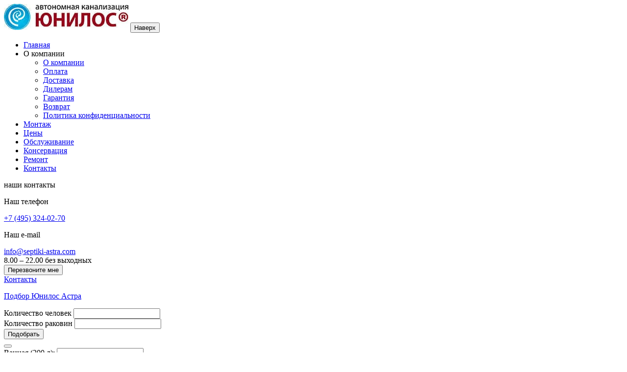

--- FILE ---
content_type: text/html; charset=utf-8
request_url: https://septiki-astra.com/unilos-astra-5-long/
body_size: 11189
content:
<!DOCTYPE html>
<html>

<head>
                <link rel="canonical" href="https://septiki-astra.com/unilos-astra-5-long/"/>
        <meta charset="utf-8">
        
                                                                                                    <meta name="description" content="Заказать септик Юнилос Астра 5 лонг с установкой под ключ. Цена от 141 950 ₽. Производительность 1 м3/сут. Гарантия на автономную канализацию. Звоните! +7 (495) 324-02-70.">
            <title>Септик Астра 5 лонг - купить с доставкой и установкой под ключ</title>
            
    <meta name="viewport" content="width=device-width, initial-scale=1">

    <meta name="yandex-verification" content="771e92cf6f086132" />
    <meta name="yandex-verification" content="e007246323068b76" />
    <meta name="yandex-verification" content="3d10b3663d1875c2" />

    		
    <link rel="shortcut icon" href="/images/fav_astra.svg" type="image/svg">

    
         
    
    <style></style>
</head>

<body>
                                                                            
    <div class="body">
        <header class="header" >
                        <div id="mobile-header" class="header__item">
                <a id="responsive-menu-button" class="menu-btn menu-btn_show" href="#sidr-main">
                    <span class="menu-btn__item"></span>
                    <span class="menu-btn__item"></span>
                    <span class="menu-btn__item"></span>
                </a>
                                    <a href="/"><img src="/images/logo.jpg" alt="" title="" class="logo"></a>
                                <button class="to-top_btn j-go-to-top j-slow">Наверх</button>
            </div>
            <nav class="header__item header__item-menu" id="top-nav">
                <div class="header-menu slowly-start">
                    <noindex>                        



	<ul class="ul-lvl-1 ">
			<li class="li-lvl-1">
							<a href="/" class="a-lvl-1   ">Главная</a>
			
					</li>
			<li class="li-lvl-1">
							<span class="a-lvl-1  arrow_menu_collapsible">О компании</span>
			
							
	<ul class="ul-lvl-2  collapsible-menu">
			<li class="li-lvl-2">
							<a href="https://septiki-astra.com/o-kompanii/" class="a-lvl-2   ">О компании</a>
			
					</li>
			<li class="li-lvl-2">
							<a href="https://septiki-astra.com/oplata/" class="a-lvl-2   ">Оплата</a>
			
					</li>
			<li class="li-lvl-2">
							<a href="https://septiki-astra.com/dostavka/" class="a-lvl-2   ">Доставка</a>
			
					</li>
			<li class="li-lvl-2">
							<a href="https://septiki-astra.com/dileram/" class="a-lvl-2   ">Дилерам</a>
			
					</li>
			<li class="li-lvl-2">
							<a href="https://septiki-astra.com/garantii/" class="a-lvl-2   ">Гарантия</a>
			
					</li>
			<li class="li-lvl-2">
							<a href="https://septiki-astra.com/vozvrat/" class="a-lvl-2   ">Возврат</a>
			
					</li>
			<li class="li-lvl-2">
							<a href="https://septiki-astra.com/politika-konfidencialnosti/" class="a-lvl-2   ">Политика конфиденциальности</a>
			
					</li>
		</ul>

					</li>
			<li class="li-lvl-1">
							<a href="https://septiki-astra.com/ustanovka-septika-unilos-astra/" class="a-lvl-1   ">Монтаж</a>
			
					</li>
			<li class="li-lvl-1">
							<a href="https://septiki-astra.com/ceny-na-septiki-unilos-astra/" class="a-lvl-1   ">Цены</a>
			
					</li>
			<li class="li-lvl-1">
							<a href="https://septiki-astra.com/obsluzhivanie-unilos-astra/" class="a-lvl-1   ">Обслуживание</a>
			
					</li>
			<li class="li-lvl-1">
							<a href="https://septiki-astra.com/konservacia-septika-unilos-astra/" class="a-lvl-1   ">Консервация</a>
			
					</li>
			<li class="li-lvl-1">
							<a href="https://septiki-astra.com/remont-unilos-astra/" class="a-lvl-1   ">Ремонт</a>
			
					</li>
			<li class="li-lvl-1">
							<a href="https://septiki-astra.com/kontakty/" class="a-lvl-1   ">Контакты</a>
			
					</li>
		</ul>

                        </noindex>                </div>
            </nav>
            <div class="header__item header__item-cont" id="top-contacts">
                <div class="header-menu top-contacts slowly-start">
                                        <p class="top-contacts__title">наши контакты</p>
                                            <div class="top-contacts__item top-contacts__item-tel">
                            <p class="contacts-title contacts-title_main">Наш телефон</p>
                            <a href="tel:+74953240270" class="a-tel">+7 (495) 324-02-70</a>
                        </div>
                    
                                            <div class="top-contacts__item top-contacts__item-email">
                            <p class="contacts-title">Наш e-mail</p>
                            <a href="mailto:info@septiki-astra.com" class="a-cont">info@septiki-astra.com</a>
                        </div>
                    
                                            <div class="top-contacts__item top-contacts__item-work_time">
                            8.00 – 22.00 без выходных
                        </div>
                    
                    <div class="top-contacts__item top-contacts__item-callme">
                        <button class="btn-default btn call-me j-call-me j-clickGoal" data-yareach="click-button-call-engineer" data-form_title="Заказать звонок">Перезвоните мне</button>
                    </div>
                    <div class="top-contacts__contacts-link"><a href="/kontakty/">Контакты</a></div>
                </div>
            </div>
            <div class="header__item header__item-search">
                <div class="header-menu top-contacts slowly-start">
                    
                        <form method="get" action="/search_result/" class="form-search">
    	<div class="search">
		<div class="search__block">
			<input type="hidden" value="general,septic" name="search_type">
						<p class="search__title"><a href="/podbor-unilos-astra/"> Подбор Юнилос Астра</a></p>
			<div class="search__item">
				<label for="count_users">Количество человек</label>
				<input type="text" name="septic_users[from]" id="count_users" class="s-calculation-element s-count-people input-search" value="" data-volume="0">
			</div>
			<div class="search__item">
				<label for="count_cranes">Количество раковин</label>
				<input type="text" name="count_cranes" id="count_cranes" class="s-calculation-element input-search" value="" data-volume="10">
			</div>
			<div class="search__item search__submit">
				<button type="submit" class="search_button btn-default btn-active">Подобрать</button>
			</div>
			
				<button type="button" class="search_button-down btn-down j-btn-search-hidden"></button>
			
		</div>
	</div>
	<noindex>		<div class="search search__hidden j-search-hidden">
			<div class="search__block">
				<div class="search__item">
					<label for="count_bathtubs">Ванная (200 л):</label>
					<input type="text" name="count_bathtubs" id="count_bathtubs" class="s-calculation-element input-search" value="" data-volume="200">
				</div>

				<div class="search__item">
					<label for="count_wc">Унитаз (10 л):</label>
					<input type="text" name="count_wc" id="count_wc" class="s-calculation-element input-search" value="" data-volume="10">
				</div>

				<div class="search__item">
					<label for="count_showers">Душ (60 л):</label>
					<input type="text" name="count_showers" id="count_showers" class="s-calculation-element input-search" value="" data-volume="60">
				</div>

				<div class="search__item">
					<label for="count_bidets">Биде (5 л):</label>
					<input type="text" name="count_bidets" id="count_bidets" class="s-calculation-element input-search" value="" data-volume="5">
				</div>

				<div class="search__item">
					<label for="count_washers">Стиральная машина (50 л):</label>
					<input type="text" name="count_washers" id="count_washers" class="s-calculation-element input-search" value="" data-volume="50">
				</div>

				<div class="search__item">
					<label for="count_dishwashers">Посудомоечная машина (20 л):</label>
					<input type="text" name="count_dishwashers" id="count_dishwashers" class="s-calculation-element input-search" value="" data-volume="20">
				</div>

				<div class="search__item">
					<label for="septic_depth_pipe_to"><b>Глубина залегания трубы,см:</b></label>
					<input type="text" name="septic_depth_pipe_to[from]" id="septic_depth_pipe_to" class="input-search" value="60">
				</div>

				<div class="search__item">
					<input type="checkbox" name="septic_gravity_discharge" id="septic_gravity_discharge" class="input-search" value="1">
					<label for="septic_gravity_discharge"><b>С принудительной откачкой<span class="hint"><span class="hint-wrap"><span>Принудительное отведение воды из септика на поверхность грунта или в неглубокую канаву</span></span></span></b></label>
				</div>

				<div class="search__item search__item_long">
					<b>Цена:</b>
					<div class="search__item">
						<label for="price_rub_from">от</label>
						<input type="text" name="price_rub[from]" id="price_rub_from" class="input-search" value="">

						<label for="price_rub_to">до</label>
						<input type="text" name="price_rub[to]" id="price_rub_to" class="input-search" value="">
					</div>
				</div>

				<div class="search__item">
					<label for="septic_volume_processing"><b>Объем переработки (м3/сут):<span class="hint"><span class="hint-wrap"><span>Рассчитывается автоматически в зависимости от введенных выше данных.</span></span></span></b></label>
					<input type="text" name="septic_volume_processing[from]" id="septic_volume_processing" class="s-septic-volume input-search" value="">
				</div>

				<div class="search__item">
					<label for="septic_salvo_reset"><b>Залповый сброс (л):<span class="hint"><span class="hint-wrap hint-wrap_left"><span>Рассчитывается автоматически в зависимости от введенных выше данных.</span></span></span></b></label>
					<input type="text" name="septic_salvo_reset[from]" id="septic_salvo_reset" class="s-huge-emissions input-search" value="">
				</div>
			</div>
		</div>
	</noindex>
</form>
                    
                </div>
            </div>
        </header>
        <aside class="top-block s-aside-menu" id="topblock">
            <div class="logo-block top-block__item">
                <p class="logo-subtitle">Официальный дилер</p>
                <a href="/"><img src="/images/logo.jpg" alt="" title="" class="logo"></a>            </div>
            <div class="top-block__item">
                <div id="navigation" class="slowly-start">
                                            <nav class="nav">
                                                                                        		
    

        
    
              <noindex>
              <ul class="ul-lvl-1">
         
            <li class="li-lvl-1">
                                                                    
                                    <p class="a-lvl-1">Септики для дач и частных домов</p>
                
                                                                                
                                            
              <noindex>
              <ul class="ul-lvl-2">
         
            <li class="li-lvl-2">
                                                                    
                                    <a href="https://septiki-astra.com/unilos-astra-3/" class="a-lvl-2">Астра 3 </a>
                
                            </li>
         
            <li class="li-lvl-2">
                                                                    
                                    <a href="https://septiki-astra.com/unilos-astra-4/" class="a-lvl-2">Астра 4 </a>
                
                            </li>
         
            <li class="li-lvl-2">
                                                                                                    
                                    <a href="https://septiki-astra.com/unilos-astra-5/" class="a-lvl-2 active">Астра 5 </a>
                
                                                                                
                                            
              <noindex>
              <ul class="ul-lvl-3">
         
            <li class="li-lvl-3">
                                                                    
                                    <a href="https://septiki-astra.com/unilos-astra-5-midi/" class="a-lvl-3">Астра 5 миди </a>
                
                            </li>
         
            <li class="li-lvl-3">
                                                                                                    
                                    <a href="https://septiki-astra.com/unilos-astra-5-long/" class="a-lvl-3 active">Астра 5 лонг </a>
                
                                                                                
                                                </li>
                </ul>
              </noindex>
            
                                                </li>
         
            <li class="li-lvl-2">
                                                                    
                                    <a href="https://septiki-astra.com/unilos-astra-6/" class="a-lvl-2">Астра 6 </a>
                
                            </li>
         
            <li class="li-lvl-2">
                                                                    
                                    <a href="https://septiki-astra.com/unilos-astra-7/" class="a-lvl-2">Астра 7 </a>
                
                            </li>
         
            <li class="li-lvl-2">
                                                                    
                                    <a href="https://septiki-astra.com/unilos-astra-8/" class="a-lvl-2">Астра 8 </a>
                
                            </li>
         
            <li class="li-lvl-2">
                                                                    
                                    <a href="https://septiki-astra.com/unilos-astra-9/" class="a-lvl-2">Астра 9 </a>
                
                            </li>
                </ul>
              </noindex>
            
                                                </li>
         
            <li class="li-lvl-1">
                                                                    
                                    <p class="a-lvl-1">Септики для нескольких коттеджей</p>
                
                                                                                
                                            
              <noindex>
              <ul class="ul-lvl-2">
         
            <li class="li-lvl-2">
                                                                    
                                    <a href="https://septiki-astra.com/unilos-astra-10/" class="a-lvl-2">Астра 10 </a>
                
                            </li>
         
            <li class="li-lvl-2">
                                                                    
                                    <a href="https://septiki-astra.com/unilos-astra-15/" class="a-lvl-2">Астра 15 </a>
                
                            </li>
         
            <li class="li-lvl-2">
                                                                    
                                    <a href="https://septiki-astra.com/unilos-astra-20/" class="a-lvl-2">Астра 20 </a>
                
                            </li>
                </ul>
              </noindex>
            
                                                </li>
         
            <li class="li-lvl-1">
                                                                    
                                    <p class="a-lvl-1">Септики для гостиниц</p>
                
                                                                                
                                            
              <noindex>
              <ul class="ul-lvl-2">
         
            <li class="li-lvl-2">
                                                                    
                                    <a href="https://septiki-astra.com/unilos-astra-30/" class="a-lvl-2">Астра 30 </a>
                
                            </li>
         
            <li class="li-lvl-2">
                                                                    
                                    <a href="https://septiki-astra.com/unilos-astra-40/" class="a-lvl-2">Астра 40 </a>
                
                            </li>
         
            <li class="li-lvl-2">
                                                                    
                                    <a href="https://septiki-astra.com/unilos-astra-50/" class="a-lvl-2">Астра 50 </a>
                
                            </li>
         
            <li class="li-lvl-2">
                                                                    
                                    <a href="https://septiki-astra.com/unilos-astra-75/" class="a-lvl-2">Астра 75 </a>
                
                            </li>
                </ul>
              </noindex>
            
                                                </li>
         
            <li class="li-lvl-1">
                                                                    
                                    <p class="a-lvl-1">Септики для коттеджных поселков</p>
                
                                                                                
                                            
              <noindex>
              <ul class="ul-lvl-2">
         
            <li class="li-lvl-2">
                                                                    
                                    <a href="https://septiki-astra.com/unilos-astra-100/" class="a-lvl-2">Астра 100 </a>
                
                            </li>
         
            <li class="li-lvl-2">
                                                                    
                                    <a href="https://septiki-astra.com/unilos-astra-150/" class="a-lvl-2">Астра 150 </a>
                
                            </li>
         
            <li class="li-lvl-2">
                                                                    
                                    <a href="https://septiki-astra.com/unilos-astra-200/" class="a-lvl-2">Астра 200 </a>
                
                            </li>
         
            <li class="li-lvl-2">
                                                                    
                                    <a href="https://septiki-astra.com/unilos-astra-250/" class="a-lvl-2">Астра 250 </a>
                
                            </li>
         
            <li class="li-lvl-2">
                                                                    
                                    <a href="https://septiki-astra.com/unilos-astra-300/" class="a-lvl-2">Астра 300 </a>
                
                            </li>
                </ul>
              </noindex>
            
                                                </li>
                </ul>
              </noindex>
            
                                                    </nav>
                                        </div>
            </div>
            
                                            
        </aside>
        <div class="all-content service-page"> 
            

                            
                    <div class="all-content__top">
                        <div class="container">
	<ul class="path breadcrumbs" itemscope itemtype="http://schema.org/BreadcrumbList">
		<li itemprop="itemListElement" itemscope itemtype="http://schema.org/ListItem">
			<a href="https://septiki-astra.com" itemprop="item">Главная</a>
			<meta itemprop="name" content="Главная">
			<meta itemprop="position" content="1">
		</li>
																		<li itemprop="itemListElement" itemscope itemtype="http://schema.org/ListItem">
				<span>Юнилос Астра 5 лонг</span>
				<meta itemprop="name" content="Юнилос Астра 5 лонг">
				<meta itemprop="position" content="3">
			</li>
			</ul>
</div>
                    </div>
                
            
            
	<div class="all-content__top">
		<div class="container service-page__title">
			<h1>Септик Юнилос Астра 5 лонг</h1>
			
                                                                                                                                                
                                                    
			
                
        <div class="links">
        <a class="link_elem" href="#compare_modification">Модификации Астра 5 лонг</a>        <a class="link_elem" href="#price_link">Цены на монтаж</a>        <a class="link_elem" href="#service">Обслуживание</a>
    </div>

		</div>

	</div>
	
    <div class="all-content__top">
        <div class="container" >
                        <div class="good-media">
                                    <div class="good-media__item media-imgs j-good-images link_plus" >
                                                                                                                                                <div class="media-img-greate ">
                            <div class="elem-list_item-img">
                                <a href="/cache/thumbnails/83929cd5139e7482ce9296c1e3bfbcf8.jpg" rel="good_imgs" class="main-image-link j-main-image-link j-gallery"> 
                                    <img src="/cache/thumbnails/ffd2f512d46b85c8fdd15778786f62e5.jpg" title="Юнилос Астра 5 лонг" alt="Юнилос Астра 5 лонг" class="j-main-image">
                                </a>
                            </div>
                                                    </div>
                                                    <div class="media-imgs-more">
                                                                    <div class="media-imgs-more__item j-small-img active">
                                        <a href="/cache/thumbnails/83929cd5139e7482ce9296c1e3bfbcf8.jpg" class="j-image-link j-gallery" rel="good_imgs"></a>
                                        <img src="/cache/thumbnails/26409ee5114296b2a2015e6d46c54e8b.jpg" class="j-change-big-img" data-image="/cache/thumbnails/ffd2f512d46b85c8fdd15778786f62e5.jpg">
                                    </div>
                                                                    <div class="media-imgs-more__item j-small-img">
                                        <a href="/cache/thumbnails/cfe6fbf0bbf5645f12064f4dc05a078c.jpg" class="j-image-link j-gallery" rel="good_imgs"></a>
                                        <img src="/cache/thumbnails/64c4bdfb2a6d485fe1c30c2ed979b612.jpg" class="j-change-big-img" data-image="/cache/thumbnails/6b6a4ad9eee3363a9ef983896ae3d62e.jpg">
                                    </div>
                                                                    <div class="media-imgs-more__item j-small-img">
                                        <a href="/cache/thumbnails/9b1a44e075025a494361f2eb64377e18.jpg" class="j-image-link j-gallery" rel="good_imgs"></a>
                                        <img src="/cache/thumbnails/fb47edf72a53c0e86b0c3ed943fe749c.jpg" class="j-change-big-img" data-image="/cache/thumbnails/724e1da502648792e720a312ea1dd0cf.jpg">
                                    </div>
                                                            </div>
                                                <p class="f-16 h-mt25"><b>Инструкция по
                                эксплуатации Астра 5 лонг</b></p>                                                                                    <div class="doc-list doc-list_under_images h-mt20">
                                                                                                                                                                                                                                                                                                                                                            <a href="/uploads/files/pasport.pdf#" class="btn-light doc-list__item" target="_blank">
                                                    Технический паспорт Юнилос Астра 5 лонг                                                </a>
                                                                                                                                                                                                                                                                                                                                <a href="/uploads/files/trebovania.pdf#" class="btn-light doc-list__item" target="_blank">
                                                    Требования к подаче электроэнергии
                                                                                                    </a>
                                                                                                                                                                                                                                                                                                                                <a href="/uploads/files/sizes_astra.jpg" class="btn-light doc-list__item" target="_blank">
                                                    Варианты комплектации станций Юнилос
                                                                                                    </a>
                                                                                                                                                                                                    <a href="/instrukcya-po-ekspluatacii-septika-astra/" class="btn-light doc-list__item" target="_blank">
                                            Инструкция по эксплуатации
                                        </a>
                                                                    </div>
                                                                                                </div>
                                <div class="good-media__item goods-desc_block">
                                                                        <div class="d-f">
                                <div class="good-media__avail-disc_new">
                                    <div class="good-media__avail-disc_new_text">
                                        <p class="f-12">СКИДКА</p>
                                        <p class="f-21"><b>- 15%</b></p>
                                    </div>
                                </div>
                                                            </div>
                                                <div class="elem-list_item-price-block fl-end">
                            
                                
                            <p class="price-good">
                                <b class="f-16">Цена на станцию с самотечным отводом</b><br>
                                <span class="elem-list_item-price">
							                                                                                                                            
                                                                            141 950
                                    						</span>
                                <b>руб.</b>                            </p>
                            <div class="price__btn">
                                <button class="btn-default btn j-order" data-form_title="Заказать" data-form_type="order" data-good_id="341">Заказать
                                </button>
                            </div>
                        </div>
                        <div class="elem-list_item-price-block fl-end">
                            
                            <p class="price-good">
                                <b class="f-16 f-red">Цена на станцию с самотечным отводом под ключ</b><br>
                                <span class="elem-list_item-price f-red">
							                                                                                                                            
                                                                            169 950
                                    						</span>
                                <b class="f-red">руб.</b>                            </p>
                            <div class="price__btn">
                                <button class="btn-default btn j-order-key" data-form_title="Заказать" data-form_type="order-key" data-good_id="341">Заказать</button>
                            </div>
                        </div>
                        <div class="elem-list_item-price-block fl-end">
                            <p class="price-good">
                                <b class="f-16">Цена на станцию с принудительным отводом</b><br>
                                <span class="elem-list_item-price">
							                                                                                                                                                                                                        
                                                                            147 950
                                    						</span>
                                <b>руб.</b>                            </p>
                            <div class="price__btn">
                                <button class="btn-default btn j-order" data-form_title="Заказать" data-form_type="order" data-good_id="341">Заказать</button>
                            </div>
                        </div>
                        <div class="elem-list_item-price-block fl-end">
                            <p class="price-good">
                                <b class="f-16 f-red">Цена на станцию с принудительным отводом под ключ</b><br>
                                <span class="elem-list_item-price f-red">
							                                                                                                                                                                                                                                        
                                                                            175 950
                                    						</span>
                                <b class="f-red">руб.</b>                            </p>
                            <div class="price__btn">
                                <button class="btn-default btn j-order-key" data-form_title="Заказать" data-form_type="order-key" data-good_id="341">Заказать
                                </button>
                            </div>
                        </div>
                    
                    <div class="smeta-block">
                        <p class="f-red f-16 f-bold">                            <span class="j-popup-work-montazh j-clickGoal" data-good_id="341" data-good_name="Астра 5 лонг">Работы
							по монтажу под ключ &gt;&gt;</span>
                        </p>
                    </div>
                    
                    
                        <div class="icons-desc">
                            <p class="icons-desc__item icons-desc__pay">Оплата при получении</p>
                            <p class="icons-desc__item icons-desc__guarantee">Гарантия - 10 лет
                            </p>
                        </div>
                                                    <div>
                                                                    <p class="f-16 f-bold">Доставка нашим транспортом. До 50 км от МКАДа - 5000 рублей.</p>
                                                            </div>
                                                                                                                                                            <div class="mod-button__wrapper">
                                                                                                                        <div class="mod-link__wrapper f-14">
                                                <a href="https://septiki-astra.com/unilos-astra-5/">Юнилос Астра 5</a>
                                            </div>
                                                                                                                                                                <div class="mod-link__wrapper f-14">
                                                <a href="https://septiki-astra.com/unilos-astra-5-midi/">Юнилос Астра 5 миди</a>
                                            </div>
                                                                                                                                                                                        </div>
                                                                                                

                                                                                
                                            
                </div>
            </div>
            
                    </div>
    </div>
    <div class="all-content__content">
        <div class="container goods-desc">
            

            <div class="goods-desc">
                <div class="contect-with-img">
                    <div class="contect-with-img__desc">
                        <h2>Технические характеристики</h2>
                                                                            <div class="tech-description">
                                <div class="clearfix">
                                                                        <div>
                                        <ul class="list-unstyled good-chars h-mr15">
                                                                                                                                                <li class="good-chars__item h-mr15">
                                                        <span class="good-chars__elem good-chars__label">Количество пользователей:</span>
                                                        <b class="good-chars__elem good-chars__field">5</b>
                                                    </li>
                                                                                                                                                                                                <li class="good-chars__item h-mr15">
                                                        <span class="good-chars__elem good-chars__label">Залповый сброс:</span>
                                                        <b class="good-chars__elem good-chars__field">250 л</b>
                                                    </li>
                                                                                                                                                                                                <li class="good-chars__item h-mr15">
                                                        <span class="good-chars__elem good-chars__label">Объём переработки:</span>
                                                        <b class="good-chars__elem good-chars__field">1 м3/сут</b>
                                                    </li>
                                                                                                                                                                                                                                                                                            <li class="good-chars__item h-mr15">
                                                        <span class="good-chars__elem good-chars__label">Глубина залегания трубы от:</span>
                                                        <b class="good-chars__elem good-chars__field">100 см</b>
                                                    </li>
                                                                                                                                                                                                <li class="good-chars__item h-mr15">
                                                        <span class="good-chars__elem good-chars__label">Глубина залегания трубы до:</span>
                                                        <b class="good-chars__elem good-chars__field">150 см</b>
                                                    </li>
                                                                                                                                                                                                <li class="good-chars__item h-mr15">
                                                        <span class="good-chars__elem good-chars__label">Высота:</span>
                                                        <b class="good-chars__elem good-chars__field">2 м</b>
                                                    </li>
                                                                                                                                                                                                <li class="good-chars__item h-mr15">
                                                        <span class="good-chars__elem good-chars__label">Длина:</span>
                                                        <b class="good-chars__elem good-chars__field">1.150 м</b>
                                                    </li>
                                                                                                                                                                                                <li class="good-chars__item h-mr15">
                                                        <span class="good-chars__elem good-chars__label">Ширина:</span>
                                                        <b class="good-chars__elem good-chars__field">1 м</b>
                                                    </li>
                                                                                                                                                                                                <li class="good-chars__item h-mr15">
                                                        <span class="good-chars__elem good-chars__label">Производительность (л/мин) и количество компрессоров:</span>
                                                        <b class="good-chars__elem good-chars__field">60 х 1</b>
                                                    </li>
                                                                                                                                                                                                <li class="good-chars__item h-mr15">
                                                        <span class="good-chars__elem good-chars__label">Вес:</span>
                                                        <b class="good-chars__elem good-chars__field">300 кг</b>
                                                    </li>
                                                                                                                                    </ul>
                                    </div>
                                </div>
                            </div>
                                            </div>
                </div>
            </div>
                            <div class="contect-with-img">
                    <div class="contect-with-img__desc"><h2>Информация о септике Астра 5 лонг</h2>
<p>Астра 5 Лонг - это удлиненная версия стандартной модели септика Астра 5. Она имеет высоту 3 метра, что обусловлено необходимостью установки на большей глубине. Она может понадобиться при высоком уровне грунтовых вод или уже проложены коммуникации на стандартной глубине 85 см.</p>
<p>Астра 5 Лонг доступна в двух версиях: стандартной и с интегрированной системой канализационного насоса (КНС). КНС используется, когда подводящие коммуникации должны быть подключены к септику Астра 5 Лонг от нескольких зданий или коммуникаций, когда коммуникации находятся на разной высоте, когда единовременный сброс превышает норму или является неравномерным, и когда подводящая канализационная труба находится глубже 1,5 метров от уровня земли</p>
</div>
</div>                                        <div class="contect-with-img">
                    <div class="contect-with-img__desc">
                        <h2>Какой объем стоков перерабатывает станция?</h2>
                        <p>Объём переработки - <b>1 м3/сут</b></p>
                        <table class="table">
                            <thead>
                            <tr>
                                <th class="tabl-hidden" style="width: 40%;"></th>
                                <th class="tabl-hidden">1 час</th>
                                <th class="tabl-hidden">5 часов</th>
                                <th class="tabl-hidden">12 часов</th>
                                <th class="tabl-hidden">За сутки</th>
                                <th class="tabl-hidden">За неделю</th>
                                <th class="tabl-hidden">За месяц</th>
                                <th class="tabl-hidden">За полгода</th>
                                <th class="tabl-hidden">За год</th>
                            </tr>
                            </thead>
                            <tbody>
                            <tr>
                                <td class="f-white f-left background_dark-blue table__border_grey">Объем переработки
                                    стоков септиком Юнилос Астра 5 лонг, м3/сут
                                </td>
                                <td data-name="1 час">0.041</td>

                                <td data-name="5 часов">0.208</td>

                                <td data-name="12 часов">0.5</td>
                                <td data-name="За сутки">1</td>
                                <td data-name="За неделю">7</td>
                                <td data-name="За месяц">30</td>
                                <td data-name="За полгода">180</td>
                                <td data-name="За год">360</td>
                            </tr>
                            </tbody>
                        </table>
                    </div>
                </div>
            
            
            
            
                                                <div class="contect-with-img">
                        <div class="contect-with-img__desc h-pt0">
                            <div class="j-nav-area nav-anchor bg-white h-p20" id="compare_modification">
                                                                    <h2 class="h2">Сравнительная таблица характеристик модификаций Астра 5 лонг</h2>
                                <table class="table table--small">
                                    <thead>
                                    <tr>
                                        <th class="tabl-hidden table-w20">Название</th>
                                        <th class="tabl-hidden">Объём пере&shy;работки, м<sup>3</sup>/сут</th>
                                        <th class="tabl-hidden table-w12">Залповый сброс, л</th>
                                        <th class="tabl-hidden">Глубина залега&shy;ния подво&shy;дящей трубы, м</th>
                                        <th class="tabl-hidden table-w17">Тип сброса</th>
                                        <th class="tabl-hidden table-w15">Размеры, м</th>
                                        <th class="tabl-hidden table-w9">Вес, кг</th>
                                    </tr>
                                    </thead>
                                    <tbody>
                                    
                                                                            <tr>
                                            <td data-name="Название">
                                                <a
                                                    href="https://septiki-astra.com/unilos-astra-5/">Юнилос Астра 5</a>
                                                                                            </td>
                                                                                            <td data-name="Объём переработки, м3/сут" rowspan="3">
										<span>1</span>
                                                </td>
                                                                                                                                        <td data-name="Залповый сброс, л" rowspan="3">
										<span>
											250										</span>
                                                </td>
                                                                                        <td data-name="Глубина залегания подводящей трубы, м">
										<span>
											до
                                                85										</span>
                                            </td>
                                            <td data-name="Тип сброса">
                                                                                                                                                            <span class="popup_tool j-modal" data-modal_name="price_include">Самотечный
											<span class="d-ib h-tooltip-wrapper h-tooltip-inverse quest_spec">
												<span class="b-tooltip-icon j-modal" data-modal_name="price_include">?</span>
													<div id="j-modal-price_include" class="fancy-modal fancy-form fancy-modal_from" style="display: none;">
														<noindex>
															<img src="/uploads/images/image26.png">
														</noindex>
													</div>
											</span>
										</span>
                                                                                                                                                </td>
                                                                                        <td data-name="Размеры, м">1.03 x 1.12 x
									2</td>
                                            <td data-name="Вес, кг">250</td>
                                        </tr>
                                                                            <tr>
                                            <td data-name="Название">
                                                <a
                                                    href="https://septiki-astra.com/unilos-astra-5-midi/">Юнилос Астра 5 миди</a>
                                                                                            </td>
                                                                                                                                    <td data-name="Глубина залегания подводящей трубы, м">
										<span>
											до
                                                100										</span>
                                            </td>
                                            <td data-name="Тип сброса">
                                                                                                                                                            <span class="popup_tool j-modal" data-modal_name="price_include">Самотечный
											<span class="d-ib h-tooltip-wrapper h-tooltip-inverse quest_spec">
												<span class="b-tooltip-icon j-modal" data-modal_name="price_include">?</span>
													<div id="j-modal-price_include" class="fancy-modal fancy-form fancy-modal_from" style="display: none;">
														<noindex>
															<img src="/uploads/images/image26.png">
														</noindex>
													</div>
											</span>
										</span>
                                                                                                                                                </td>
                                                                                        <td data-name="Размеры, м">1.03 x 1.12 x
									2</td>
                                            <td data-name="Вес, кг">270</td>
                                        </tr>
                                                                            <tr>
                                            <td data-name="Название">
                                                                                                    <p class="f-black">Юнилос Астра 5 лонг</p>                                            </td>
                                                                                                                                    <td data-name="Глубина залегания подводящей трубы, м">
										<span>
											до
                                                150										</span>
                                            </td>
                                            <td data-name="Тип сброса">
                                                                                                                                                            <span class="popup_tool j-modal" data-modal_name="price_include">Самотечный
											<span class="d-ib h-tooltip-wrapper h-tooltip-inverse quest_spec">
												<span class="b-tooltip-icon j-modal" data-modal_name="price_include">?</span>
													<div id="j-modal-price_include" class="fancy-modal fancy-form fancy-modal_from" style="display: none;">
														<noindex>
															<img src="/uploads/images/image26.png">
														</noindex>
													</div>
											</span>
										</span>
                                                                                                                                                </td>
                                                                                        <td data-name="Размеры, м">1.150 x 1 x
									2</td>
                                            <td data-name="Вес, кг">300</td>
                                        </tr>
                                                                        </tbody>
                                </table>

                                                            </div>
                        </div>
                    </div>
                                            
            
            
                        
                        

            
                        
                        
                                    <div class="contect-with-img">
                        <div class="contect-with-img__desc" id="price_link">
                            <h2>Цены на монтаж септика Юнилос Астра 5 лонг</h2>
                                                                                                                	<div class="price-table">
		<table class="table table--grand">
			<thead>
				<tr>
					<th rowspan='2' class="tabl-hidden tabl-name">Назва&shy;ние</th>
					<th rowspan='2' class="tabl-hidden">Шеф-мон&shy;таж</th>
					<td colspan='4' class="tabl-hidden border-table">Цены на стандартную установку в зависимости от типа грунта</td>
					<th rowspan='2' class="tabl-hidden tabl-key">Цена с устано&shy;вкой <br>под ключ</th>
					<th rowspan='2' class="tabl-hidden">Цена стан&shy;ции </th>
				</tr>
				
				<tr>
					<td class="not-first tabl-hidden">Песча&shy;ный</td>
					<td class="tabl-hidden">Сугли&shy;нок</td>
					<td class="tabl-hidden">Глина</td>
					<td class="tabl-hidden">Плы&shy;вун</td>
				</tr>
			</thead>
			<tbody>
				<tr>
					<td>Септик Юнилос Астра 5 лонг</td>
					<td data-name="Шеф-монтаж"><span><b>8 875</b> руб.</span></td>
					<td data-name="Монтаж в песок"><span><b>28 000</b> руб.</span></td>
					<td data-name="Монтаж в суглинок"><span><b>28 000</b> руб.</span></td>
					<td data-name="Монтаж в глину"><span><b>28 000</b> руб.</span></td>
					<td data-name="Монтаж в плывун"><span><b>43 000</b> руб.</span></td>
					<td data-name="Цена с установкой под ключ" class="tabl-montazh-but">
																					<span class="elem-list_item-price">
									<b>																																				
																		169 950
									</b> руб.
								</span>
																		</td>
					<td data-name="Цена станции">
																																	
													<span><b>141 950</b> руб.</span>
											</td>
				</tr>
			</tbody>
		</table>
	</div>
                                                            <div class="f-right">
                                                                    </div>
                                <div class="f-center">
                                    <button class="btn-default btn call-me j-call-me j-clickGoal contract-button__link"
                                            data-yareach="click-button-call-engineer" data-form_title="Заказать монтаж">
                                        Заказать монтаж
                                    </button>
                                </div>
                                                    </div>
                    </div>
                            
                                    
                                                                                        
                                                            
                
            

            
            
                                                    <div class="contect-with-img h-mb0" id="service">
                    <div class="contect-with-img__desc">
                                                                                                                                                                                        </div>
                </div>
                <div class="cardbanner-block h-mb35">
	<div class="cardbanner-block_text">
	     <p>Стоимость одного обслуживания — от <span class="f-red">3 000</span> руб.</p>
	</div>	
</div>                                    <div class="contect-with-img contect-with-img_m">
                        <div class="contract-button__wrapper">
                            <button class="btn-default btn call-me j-call-me j-clickGoal contract-button__link"
                                    data-yareach="click-button-call-engineer" data-form_title="Напишите нам">Заключить
                                контракт на годовое обслуживание
                            </button>
                        </div>
                    </div>
                                    
                                                                                <div class="content-block h-pt10">
                            <h2>
                                                                    Возможно, Вам будут интересны
                                                            </h2>
                            <div class="container goods">
                                <div class="elem-list items-list">
                                    															<div class="elem-list_item elem-item s-elem-block">
					<p class="elem-item__availability">в наличии </p>
					<div class="elem-list_item-name">
						<a href="https://septiki-astra.com/unilos-astra-6-long/" class="elem-list_item-link">Септик Юнилос Астра 6 лонг</a>
					</div>
					<div class="elem-list_item-img">
						<a href="https://septiki-astra.com/unilos-astra-6-long/" class="image-link"><img src="/cache/thumbnails/69b7fec77f588aa93a2a63e2ecb40523.jpg" title="Юнилос Астра 6 лонг" alt="Юнилос Астра 6 лонг" width=270 height=260 class="image-img"></a>
					</div>
					<div class="elem-list_item-descr">
												<div class="elem-list_item-desc">
															
														
															<ul class="list-unstyled good-chars">
																														<li class="good-chars__item">
												<span class="good-chars__elem good-chars__label">Количество пользователей:</span>
												<b class="good-chars__elem good-chars__field">6</b>
											</li>
																																								<li class="good-chars__item">
												<span class="good-chars__elem good-chars__label">Объём переработки:</span>
												<b class="good-chars__elem good-chars__field">1.2 м3/сут</b>
											</li>
																											</ul>
													</div>
											</div>
					<div class="price">
						<div class="price-good">
							<span class="elem-list_item-price">
																																											
																	153 000
															</span>
							<b>руб.</b>						</div>
						<div class="price__btns">
							<a class="link-next" href="https://septiki-astra.com/unilos-astra-6-long/"></a>
						</div>
					</div>
				</div>
												<div class="elem-list_item elem-item s-elem-block">
					<p class="elem-item__availability">в наличии </p>
					<div class="elem-list_item-name">
						<a href="https://septiki-astra.com/unilos-astra-7-long/" class="elem-list_item-link">Септик Юнилос Астра 7 лонг</a>
					</div>
					<div class="elem-list_item-img">
						<a href="https://septiki-astra.com/unilos-astra-7-long/" class="image-link"><img src="/cache/thumbnails/1629115bb7ddcf6fa1748e36c07e56ef.jpg" title="Юнилос Астра 7 лонг" alt="Юнилос Астра 7 лонг" width=270 height=260 class="image-img"></a>
					</div>
					<div class="elem-list_item-descr">
												<div class="elem-list_item-desc">
															
														
															<ul class="list-unstyled good-chars">
																														<li class="good-chars__item">
												<span class="good-chars__elem good-chars__label">Количество пользователей:</span>
												<b class="good-chars__elem good-chars__field">7</b>
											</li>
																																								<li class="good-chars__item">
												<span class="good-chars__elem good-chars__label">Объём переработки:</span>
												<b class="good-chars__elem good-chars__field">1.4 м3/сут</b>
											</li>
																											</ul>
													</div>
											</div>
					<div class="price">
						<div class="price-good">
							<span class="elem-list_item-price">
																																											
																	162 350
															</span>
							<b>руб.</b>						</div>
						<div class="price__btns">
							<a class="link-next" href="https://septiki-astra.com/unilos-astra-7-long/"></a>
						</div>
					</div>
				</div>
												<div class="elem-list_item elem-item s-elem-block">
					<p class="elem-item__availability">в наличии </p>
					<div class="elem-list_item-name">
						<a href="https://septiki-astra.com/unilos-astra-8-long/" class="elem-list_item-link">Септик Юнилос Астра 8 лонг</a>
					</div>
					<div class="elem-list_item-img">
						<a href="https://septiki-astra.com/unilos-astra-8-long/" class="image-link"><img src="/cache/thumbnails/a64f09f9645c36a0cda719b2941ebacf.jpg" title="Юнилос Астра 8 лонг" alt="Юнилос Астра 8 лонг" width=270 height=260 class="image-img"></a>
					</div>
					<div class="elem-list_item-descr">
												<div class="elem-list_item-desc">
															
														
															<ul class="list-unstyled good-chars">
																														<li class="good-chars__item">
												<span class="good-chars__elem good-chars__label">Количество пользователей:</span>
												<b class="good-chars__elem good-chars__field">8</b>
											</li>
																																								<li class="good-chars__item">
												<span class="good-chars__elem good-chars__label">Объём переработки:</span>
												<b class="good-chars__elem good-chars__field">1.6 м3/сут</b>
											</li>
																											</ul>
													</div>
											</div>
					<div class="price">
						<div class="price-good">
							<span class="elem-list_item-price">
																																											
																	173 400
															</span>
							<b>руб.</b>						</div>
						<div class="price__btns">
							<a class="link-next" href="https://septiki-astra.com/unilos-astra-8-long/"></a>
						</div>
					</div>
				</div>
												<div class="elem-list_item elem-item s-elem-block">
					<p class="elem-item__availability">в наличии </p>
					<div class="elem-list_item-name">
						<a href="https://septiki-astra.com/unilos-astra-9-long/" class="elem-list_item-link">Септик Юнилос Астра 9 лонг</a>
					</div>
					<div class="elem-list_item-img">
						<a href="https://septiki-astra.com/unilos-astra-9-long/" class="image-link"><img src="/cache/thumbnails/9271c53ad9da15eb6679c5de9e0eebcf.jpg" title="Юнилос Астра 9 лонг" alt="Юнилос Астра 9 лонг" width=270 height=260 class="image-img"></a>
					</div>
					<div class="elem-list_item-descr">
												<div class="elem-list_item-desc">
															
														
															<ul class="list-unstyled good-chars">
																														<li class="good-chars__item">
												<span class="good-chars__elem good-chars__label">Количество пользователей:</span>
												<b class="good-chars__elem good-chars__field">9</b>
											</li>
																																								<li class="good-chars__item">
												<span class="good-chars__elem good-chars__label">Объём переработки:</span>
												<b class="good-chars__elem good-chars__field">1.8 м3/сут</b>
											</li>
																											</ul>
													</div>
											</div>
					<div class="price">
						<div class="price-good">
							<span class="elem-list_item-price">
																																											
																	197 200
															</span>
							<b>руб.</b>						</div>
						<div class="price__btns">
							<a class="link-next" href="https://septiki-astra.com/unilos-astra-9-long/"></a>
						</div>
					</div>
				</div>
						                                </div>
                            </div>
                                                    </div>
                                    
                                    </div>
    </div>





            
                <div class="all-content__content all-content__videos">
                                                            
                        	<div class='s-ajax-hide-video'></div>	
                    
                    
                        			<div class='s-ajax-hide-sert'></div>	                    
                    <div class="container">

                    
                        <div class="contect-with-img h-pl0">
                            <div class="contect-with-img__img align-mid"><img data-src="/uploads/images/septiki-more.jpg" class="lazyload"></div>
                            <div class="contect-with-img__desc">                              
                                                                    <h2>Нужна помощь при выборе модели?</h2>
                                                                <form method="post" class="form-to-contact form_submit_handler" action="/send_form/" data-callback="send_order_form" data-after_send="popup">
                                    <div class="form-fields2">
                                        <input type="hidden" value="form-spec" name="ident">
                                        <input type="hidden" value="/unilos-astra-5-long/" name="page_url">
                                        <input type="hidden" value="Нужна помощь при выборе модели" name="form_name">
                                        <div class="short-inputs">
                                            <input class="short-input form__elem" name="name" placeholder="Ваше имя">
                                            <input class="short-input form__elem" name="phone" placeholder="Ваш телефон" required>
                                        </div>
                                        <textarea class="form__elem" name="msg" placeholder="Сообщение" rows="8"></textarea>
                                        <div class="flexbox-wrapper flexbox-jc-sb">
                                            <p class="h-mb0 h-pr20">Наши специалисты бесплатно проконсультируют по интересующим Вас вопросам.</p>
                                            <input value="Отправить" type="submit" class="btn-default btn h-mt10 h-mb10 flexbox-fs-0">
                                        </div>
                                    </div>
                                </form>
                            </div>
                        </div>
                    </div>
                </div>
            
            

            <button class="quiz__button j-call-quiz">Подбор септика за 5 минут</button>
                            <footer class="footer">
                    <div class="container">
                        <div class="footer__row-astra">
                            <div class="footer__column-astra">
                                <p class="footer__title-astra">Каталог</p>
                                <ul class="footer__links-list">
                                                                                                                                                                                                            <li class="footer__link-wrap-astra">
                                                    <a href="https://septiki-astra.com/unilos-astra-3/" class="footer__link-astra">Астра 3</a>
                                                </li>
                                                                                                                                                                                <li class="footer__link-wrap-astra">
                                                    <a href="https://septiki-astra.com/unilos-astra-4/" class="footer__link-astra">Астра 4</a>
                                                </li>
                                                                                                                                                                                <li class="footer__link-wrap-astra">
                                                    <a href="https://septiki-astra.com/unilos-astra-5/" class="footer__link-astra">Астра 5</a>
                                                </li>
                                                                                                                                                                                                                                                                                                                                                        <li class="footer__link-wrap-astra">
                                                    <a href="https://septiki-astra.com/unilos-astra-6/" class="footer__link-astra">Астра 6</a>
                                                </li>
                                                                                                                                                                                                                                                                                                                                                        <li class="footer__link-wrap-astra">
                                                    <a href="https://septiki-astra.com/unilos-astra-7/" class="footer__link-astra">Астра 7</a>
                                                </li>
                                                                                                                                                                                                                                                                                                                                                        <li class="footer__link-wrap-astra">
                                                    <a href="https://septiki-astra.com/unilos-astra-8/" class="footer__link-astra">Астра 8</a>
                                                </li>
                                                                                                                                                                                                                                                                                                                                                        <li class="footer__link-wrap-astra">
                                                    <a href="https://septiki-astra.com/unilos-astra-9/" class="footer__link-astra">Астра 9</a>
                                                </li>
                                                                                                                                                                                                                                                                                                                                                                                                                                                                                                                                <li class="footer__link-wrap-astra">
                                                    <a href="https://septiki-astra.com/unilos-astra-10/" class="footer__link-astra">Астра 10</a>
                                                </li>
                                                                                                                                                                                                                                                                                                                                                        <li class="footer__link-wrap-astra">
                                                    <a href="https://septiki-astra.com/unilos-astra-15/" class="footer__link-astra">Астра 15</a>
                                                </li>
                                                                                                                                                                                                                                                                                                                                                        <li class="footer__link-wrap-astra">
                                                    <a href="https://septiki-astra.com/unilos-astra-20/" class="footer__link-astra">Астра 20</a>
                                                </li>
                                                                                                                                                                                                                                                                                                                                                        <li class="footer__link-wrap-astra">
                                                    <a href="https://septiki-astra.com/unilos-astra-30/" class="footer__link-astra">Астра 30</a>
                                                </li>
                                                                                                                                                                                                                                                                                                                                                        <li class="footer__link-wrap-astra">
                                                    <a href="https://septiki-astra.com/unilos-astra-40/" class="footer__link-astra">Астра 40</a>
                                                </li>
                                                                                                                                                                                                                                                                                                                                                        <li class="footer__link-wrap-astra">
                                                    <a href="https://septiki-astra.com/unilos-astra-50/" class="footer__link-astra">Астра 50</a>
                                                </li>
                                                                                                                                                                                                                                                                                                                                                        <li class="footer__link-wrap-astra">
                                                    <a href="https://septiki-astra.com/unilos-astra-75/" class="footer__link-astra">Астра 75</a>
                                                </li>
                                                                                                                                                                                                                                                                                                                                                        <li class="footer__link-wrap-astra">
                                                    <a href="https://septiki-astra.com/unilos-astra-100/" class="footer__link-astra">Астра 100</a>
                                                </li>
                                                                                                                                                                                                                                                                                                                                                        <li class="footer__link-wrap-astra">
                                                    <a href="https://septiki-astra.com/unilos-astra-150/" class="footer__link-astra">Астра 150</a>
                                                </li>
                                                                                                                                                                                <li class="footer__link-wrap-astra">
                                                    <a href="https://septiki-astra.com/unilos-astra-200/" class="footer__link-astra">Астра 200</a>
                                                </li>
                                                                                                                                                                                                                                                                                                                                                        <li class="footer__link-wrap-astra">
                                                    <a href="https://septiki-astra.com/unilos-astra-250/" class="footer__link-astra">Астра 250</a>
                                                </li>
                                                                                                                                                                                                                                                                                                                                                        <li class="footer__link-wrap-astra">
                                                    <a href="https://septiki-astra.com/unilos-astra-300/" class="footer__link-astra">Астра 300</a>
                                                </li>
                                                                                                                                                                                                                                                                                                                                </ul>
                            </div>
                            <div class="footer__column-astra">
                                <p class="footer__title-astra">Услуги</p>
                                <div class="footer__links-astra">
                                    <div class="footer__link-wrap-astra">
                                        <a href="/ustanovka-septika-unilos-astra/" class="footer__link-astra">Монтаж</a>
                                    </div>
                                    <div class="footer__link-wrap-astra">
                                        <a href="/ceny-na-septiki-unilos-astra/" class="footer__link-astra">Цены</a>
                                    </div>
                                    <div class="footer__link-wrap-astra">
                                        <a href="/obsluzhivanie-unilos-astra/" class="footer__link-astra">Обслуживание</a>
                                    </div>
                                    <div class="footer__link-wrap-astra">
                                        <a href="/konservacia-septika-unilos-astra/" class="footer__link-astra">Консервация</a>
                                    </div>
                                    <div class="footer__link-wrap-astra">
                                        <a href="/remont-unilos-astra/" class="footer__link-astra">Ремонт</a>
                                    </div>
                                </div>
                            </div>
                            <div class="footer__column-astra">
                                <p class="footer__title-astra">Наши контакты</p>
                                <div class="footer__links-astra footer__links-astra_contacts">
                                                                                                                                                            <div class="footer__link-wrap-astra">
                                                <a href="tel:+74953240270" class="footer__link-astra footer__link-astra_phone">+7 (495) 324-02-70</a>
                                            </div>
                                                                                                                            <div class="footer__link-wrap-astra">
                                                <a href="mailto:info@septiki-astra.com" class="footer__link-astra footer__link-astra_mail">info@septiki-astra.com</a>
                                            </div>
                                                                                                                            <div class="footer__link-wrap-astra">
                                                <p class="footer__link-astra footer__link-astra_address">129085, г. Москва, Проспект мира 95с1, 11 этаж, офис 1127</p>
                                            </div>
                                                                                                                <p class="footer__title-astra">Время работы</p>
                                    <div class="footer__links-astra footer__links-astra_contacts">
                                                                                                                            <div class="footer__link-wrap-astra">
                                                <p class="footer__link-astra footer__link-astra_work">8.00 – 22.00 без выходных</p>
                                            </div>
                                                                                                                            <div class="footer-contacts__item">
                                                <p class="f-uppercase f-14">OOO «АЛДИ»<br>
ОГРН 1215000057062<br>
ИНН 5040173545<br></p>
                                            </div>
                                                                            </div>
                                </div>
                            </div>
                            <div class="footer__column-astra">
                                <div class="footer__service-astra">
                                    <div class="footer__service-link-wrap-astra">
                                        <a href="/o-kompanii/" class="footer__service-link-astra">О компании</a>
                                    </div>
                                    <div class="footer__service-link-wrap-astra">
                                        <a href="/oplata/" class="footer__service-link-astra">Оплата</a>
                                    </div>
                                    <div class="footer__service-link-wrap-astra">
                                        <a href="/dostavka/" class="footer__service-link-astra">Доставка</a>
                                    </div>
                                    <div class="footer__service-link-wrap-astra">
                                        <a href="/dileram/" class="footer__service-link-astra">Дилерам</a>
                                    </div>
                                    <div class="footer__service-link-wrap-astra">
                                        <a href="/garantii/" class="footer__service-link-astra">Гарантия</a>
                                    </div>
                                    <div class="footer__service-link-wrap-astra">
                                        <a href="/vozvrat/" class="footer__service-link-astra">Возврат</a>
                                    </div>
                                    <div class="footer__service-link-wrap-astra">
                                        <a href="/politika-konfidencialnosti/" class="footer__service-link-astra">Политика конфиденциальности</a>
                                    </div>
                                </div>
                            </div>
                        </div>
                        <div class="footer__content">
                            <p class="copyright">&copy; 2026</p>
                            <div><!-- Yandex.Metrika counter -->
<script type="text/javascript" >
   (function(m,e,t,r,i,k,a){m[i]=m[i]||function(){(m[i].a=m[i].a||[]).push(arguments)};
   m[i].l=1*new Date();
   for (var j = 0; j < document.scripts.length; j++) {if (document.scripts[j].src === r) { return; }}
   k=e.createElement(t),a=e.getElementsByTagName(t)[0],k.async=1,k.src=r,a.parentNode.insertBefore(k,a)})
   (window, document, "script", "https://mc.yandex.ru/metrika/tag.js", "ym");

   ym(53122036, "init", {
        clickmap:true,
        trackLinks:true,
        accurateTrackBounce:true,
        webvisor:true
   });
</script>
<noscript><div><img src="https://mc.yandex.ru/watch/53122036" style="position:absolute; left:-9999px;" alt="" /></div></noscript>
<!-- /Yandex.Metrika counter -->


<!-- Global site tag (gtag.js) - Google Analytics -->
<script async src="https://www.googletagmanager.com/gtag/js?id=UA-40628280-59"></script>
<script>
  window.dataLayer = window.dataLayer || [];
  function gtag(){dataLayer.push(arguments);}
  gtag('js', new Date());

  gtag('config', 'UA-40628280-59');
</script>

<!-- BEGIN JIVOSITE CODE {literal} -->
<script type='text/javascript'>
(function(){ var widget_id = 'XIaCOFUcP2';var d=document;var w=window;function l(){
var s = document.createElement('script'); s.type = 'text/javascript'; s.async = true;
s.src = '//code.jivosite.com/script/widget/'+widget_id
; var ss = document.getElementsByTagName('script')[0]; ss.parentNode.insertBefore(s, ss);}
if(d.readyState=='complete'){l();}else{if(w.attachEvent){w.attachEvent('onload',l);}
else{w.addEventListener('load',l,false);}}})();
</script>
<!-- {/literal} END JIVOSITE CODE --></div>                        </div>
                    </div>
                </footer>
                    </div>
    </div>
    <link rel="stylesheet" href="/css/public/all.css">
    <script defer src="/js/public/all.min.js"></script>
    <script src="/js/lazysizes.min.js" async></script>
    
            <script src="/js/user-astra.js" defer></script>
                <script defer src="/js/quiz.js"></script>
    <div class="sidr-overlay"></div>
    <div id="preloader">
        <div class="preloader"><img src="/images/preloader.svg"></div>
    </div>
</body>

</html>

--- FILE ---
content_type: application/javascript
request_url: https://septiki-astra.com/js/user-astra.js
body_size: 450
content:
/**
*	JS для пользователя (НЕ ДЛЯ АДМИНКИ)
*/

jQuery(function(){
	$(window).scroll(function(event){
		//$(".s-map").load("/get_map/");get_ajaxHide
		var url = document.location.href.split("?");
		url = url[0];
		$.post(url, 
			{
				get_ajaxHide: 'video',
			},  
			function (data)
			{
				$(".s-ajax-hide-video").html(data);
				$('.j-bxslider-video').bxSlider({
					adaptiveHeight: true,
				    controls: false
				});
			}
		);
		
		$.post(url, 
			{
				get_ajaxHide: 'sert',
			},  
			function (data)
			{
				$(".s-ajax-hide-sert").html(data);
				$('.j-bxslider-sert').bxSlider({
					minSlides: 1,
					maxSlides: 2,
					slideMargin: 80,
					slideWidth: 320,
					adaptiveHeight: true,
				    controls: false
				});
			}
		);
		$(this).off(event);
	});
});


